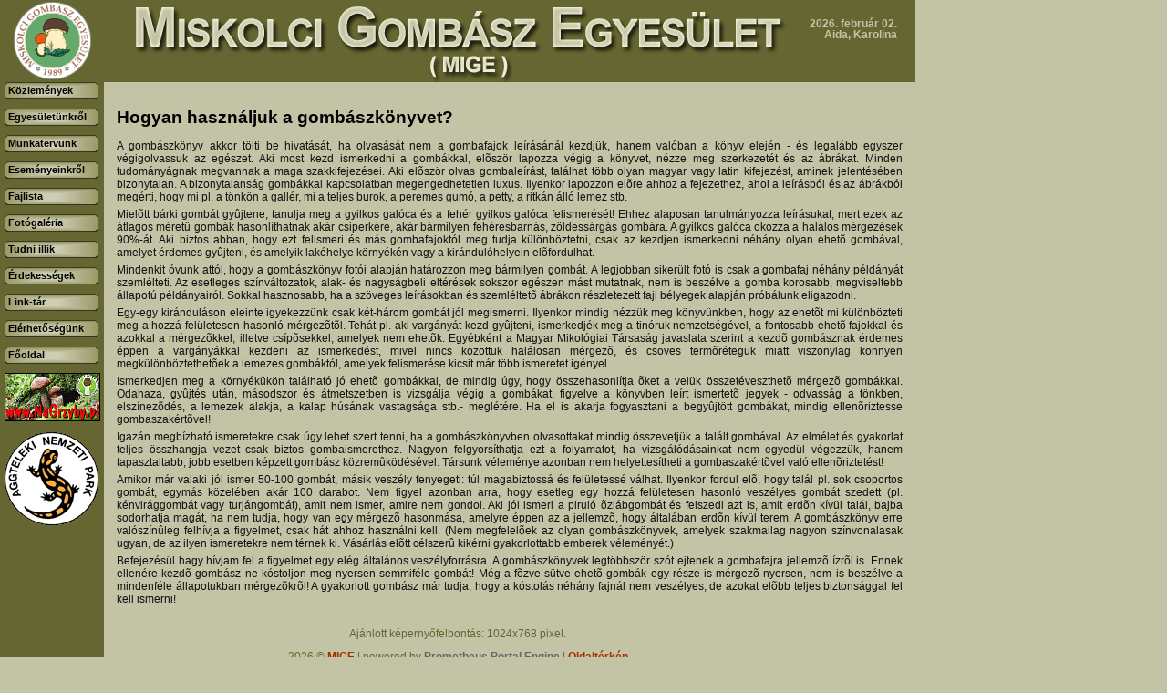

--- FILE ---
content_type: text/html; charset=utf-8
request_url: http://miskolcigombasz.hu/tudni_illik/gombasz_konyvek_hasznalata/index.php?PPE_SID=3e5e972744317ce98fc93cd5217a5255f5e76c11
body_size: 5295
content:
<!DOCTYPE HTML PUBLIC "-//W3C//DTD HTML 4.01 Transitional//EN" "http://www.w3.org/TR/html4/loose.dtd">
<html>
<head>
<title>Tudni illik - Gombász könyvek használata | Miskolci Gombász Egyesület (MIGE) honlapja.</title>
<meta name="author" content="Prometheus" />
<meta name="generator" content="Prometheus Portal Engine" />
<meta name="robots" content="index, follow" />
<meta name="revisit-after" content="7 days" />
<meta name="description" content="" />
<meta name="keywords" content="" />
<meta http-equiv="content-type" content="text/html; charset=utf-8" />
<meta http-equiv="content-language" content="hu" />
<link rel="shortcut icon" href="/images/favicon.ico" />
<link rel="stylesheet" type="text/css" href="/styles/site.css" media="screen"/>
<script type="text/javascript" src="/engine_dc/engine.js"></script>
<!--[if lte IE 6]> <link rel="stylesheet" type="text/css" href="/styles/site_ie.css" media="screen"> <![endif]-->
<!--[if IE 7]> <link rel="stylesheet" type="text/css" href="/styles/site_ie7.css" media="screen"> <![endif]-->
</head>
<body class="Chrome Desktop Hu">
<div id="pageLayout">
<div id="adminArea"></div>
<div id="headerArea"><a href="/index.php?PPE_SID=" id="goHome"><img src="/images/logo-mige.gif" alt="MIGE" border="0"><img src="/images/header.gif" alt="" border="0"/></a><div id="date">2026. február 02.<br>Aida, Karolina</div></div>
<div id="menuArea" style="float:left;"><script type="text/javascript">
<!--

function menu_showMenu(menuItem)
{
    let parentCord, menuObj;

    window.status = menuItem.text;
	parentCord = getObjXY(menuItem.parentNode);
	menuObj = document.getElementById(menuItem.parentNode.id + '01').parentNode.parentNode;
	menuObj.style.display = 'block';
	menuObj.style.left = (parentCord[0] + 100) + 'px';
	menuObj.style.top = parentCord[1] + 'px';
	return true;
}

function menu_hideMenu(menuItem)
{
    const menuObj = document.getElementById(menuItem.parentNode.id + '01').parentNode.parentNode;

    if (isIE && menuObj.contains(event.toElement))
	{
		return true;
	}

	window.status = '';
	menuObj.style.display = 'none';
	return true;
}

//-->
</script>
<div id="MainMenu0200" class="MainMenuSub" onmouseover="this.style.display='block';" onmouseout="this.style.display='none';"><ul><li id="MainMenu0201" onclick="document.location=this.firstChild.href;"><a href="/egyesuletunkrol/alapszabaly/index.php?PPE_SID=" id="MainMenu0201_a" onmouseover="window.status='Alapszabály'; return true;" onmouseout="window.status=''; return true;">Alapszabály</a></li><li id="MainMenu0202" onclick="document.location=this.firstChild.href;"><a href="/egyesuletunkrol/tortenelmunk/index.php?PPE_SID=" id="MainMenu0202_a" onmouseover="window.status='Történelmünk'; return true;" onmouseout="window.status=''; return true;">Történelmünk</a></li><li id="MainMenu0203" onclick="document.location=this.firstChild.href;"><a href="/egyesuletunkrol/beszamolok/index.php?PPE_SID=" id="MainMenu0203_a" onmouseover="window.status='Beszámolók'; return true;" onmouseout="window.status=''; return true;">Beszámolók</a></li><li id="MainMenu0204" onclick="document.location=this.firstChild.href;"><a href="/egyesuletunkrol/tamogatoink/index.php?PPE_SID=" id="MainMenu0204_a" onmouseover="window.status='Támogatóink'; return true;" onmouseout="window.status=''; return true;">Támogatóink</a></li></ul><div id="MainMenu0200Footer" class="MainMenuFooter"></div></div><div id="MainMenu0300" class="MainMenuSub" onmouseover="this.style.display='block';" onmouseout="this.style.display='none';"><ul><li id="MainMenu0301" onclick="document.location=this.firstChild.href;"><a href="/munkatervunk/bevezetes/index.php?PPE_SID=" id="MainMenu0301_a" onmouseover="window.status='Bevezetés'; return true;" onmouseout="window.status=''; return true;">Bevezetés</a></li><li id="MainMenu0302" onclick="document.location=this.firstChild.href;"><a href="/munkatervunk/foglalkozasok/index.php?PPE_SID=" id="MainMenu0302_a" onmouseover="window.status='Foglalkozások'; return true;" onmouseout="window.status=''; return true;">Foglalkozások</a></li><li id="MainMenu0303" onclick="document.location=this.firstChild.href;"><a href="/munkatervunk/turatervek/index.php?PPE_SID=" id="MainMenu0303_a" onmouseover="window.status='Túratervek'; return true;" onmouseout="window.status=''; return true;">Túratervek</a></li><li id="MainMenu0304" onclick="document.location=this.firstChild.href;"><a href="/munkatervunk/kiallitasi_tervek/index.php?PPE_SID=" id="MainMenu0304_a" onmouseover="window.status='Kiállítási tervek'; return true;" onmouseout="window.status=''; return true;">Kiállítási tervek</a></li></ul><div id="MainMenu0300Footer" class="MainMenuFooter"></div></div><div id="MainMenu0400" class="MainMenuSub" onmouseover="this.style.display='block';" onmouseout="this.style.display='none';"><ul><li id="MainMenu0401" onclick="document.location=this.firstChild.href;"><a href="/esemenyeinkrol/turak/index.php?PPE_SID=" id="MainMenu0401_a" onmouseover="window.status='Egyesületi túrák'; return true;" onmouseout="window.status=''; return true;">Egyesületi túrák</a></li><li id="MainMenu0402" onclick="document.location=this.firstChild.href;"><a href="/esemenyeinkrol/turak_egyeni/index.php?PPE_SID=" id="MainMenu0402_a" onmouseover="window.status='Egyéni túrák'; return true;" onmouseout="window.status=''; return true;">Egyéni túrák</a></li><li id="MainMenu0403" onclick="document.location=this.firstChild.href;"><a href="/esemenyeinkrol/foglalkozasok/index.php?PPE_SID=" id="MainMenu0403_a" onmouseover="window.status='Foglalkozások'; return true;" onmouseout="window.status=''; return true;">Foglalkozások</a></li><li id="MainMenu0404" onclick="document.location=this.firstChild.href;"><a href="/esemenyeinkrol/kiallitasok/index.php?PPE_SID=" id="MainMenu0404_a" onmouseover="window.status='Kiállítások'; return true;" onmouseout="window.status=''; return true;">Kiállítások</a></li></ul><div id="MainMenu0400Footer" class="MainMenuFooter"></div></div><div id="MainMenu0700" class="MainMenuSub" onmouseover="this.style.display='block';" onmouseout="this.style.display='none';"><ul><li id="MainMenu0701" onclick="document.location=this.firstChild.href;"><a href="/tudni_illik/a_gombagyujtes_szabalyai/index.php?PPE_SID=" id="MainMenu0701_a" onmouseover="window.status='A gombagyűjtés szabályai'; return true;" onmouseout="window.status=''; return true;">A gombagyűjtés szabályai</a></li><li id="MainMenu0702" onclick="document.location=this.firstChild.href;"><a href="/tudni_illik/a_tajekozodasrol/index.php?PPE_SID=" id="MainMenu0702_a" onmouseover="window.status='A tájékozódásról'; return true;" onmouseout="window.status=''; return true;">A tájékozódásról</a></li><li id="MainMenu0703" onclick="document.location=this.firstChild.href;"><a href="/tudni_illik/gombamergezes/index.php?PPE_SID=" id="MainMenu0703_a" onmouseover="window.status='Gombamérgezés?'; return true;" onmouseout="window.status=''; return true;">Gombamérgezés?</a></li><li id="MainMenu0704" class="MainMenu07ItemActive" onclick="document.location=this.firstChild.href;"><a href="/tudni_illik/gombasz_konyvek_hasznalata/index.php?PPE_SID=" id="MainMenu0704_a" onmouseover="window.status='Gombász könyvek használata'; return true;" onmouseout="window.status=''; return true;">Gombász könyvek használata</a></li></ul><div id="MainMenu0700Footer" class="MainMenuFooter"></div></div><div id="MainMenu0800" class="MainMenuSub" onmouseover="this.style.display='block';" onmouseout="this.style.display='none';"><ul><li id="MainMenu0801" onclick="document.location=this.firstChild.href;"><a href="/erdekessegek/gombas_belyegek/index.php?PPE_SID=" id="MainMenu0801_a" onmouseover="window.status='Gombás bélyegek'; return true;" onmouseout="window.status=''; return true;">Gombás bélyegek</a></li><li id="MainMenu0802" onclick="document.location=this.firstChild.href;"><a href="/erdekessegek/gomba_preparatumok/index.php?PPE_SID=" id="MainMenu0802_a" onmouseover="window.status='Gomba preparátumok'; return true;" onmouseout="window.status=''; return true;">Gomba preparátumok</a></li></ul><div id="MainMenu0800Footer" class="MainMenuFooter"></div></div><div id="MainMenu00" class="MainMenuRoot"><ul><li id="MainMenu01" onclick="document.location=this.firstChild.href;"><a href="/kozlemenyek/index.php?PPE_SID=" id="MainMenu01_a" onmouseover="window.status='Közlemények'; return true;" onmouseout="window.status=''; return true;">Közlemények</a></li><li id="MainMenu02" onclick="document.location=this.firstChild.href;" onmouseover="this.firstChild.onmouseover();" onmouseout="this.firstChild.onmouseout();"><a href="#" id="MainMenu02_a" onmouseover="return(menu_showMenu(this))" onmouseout="menu_hideMenu(this);">Egyesületünkről</a></li><li id="MainMenu03" onclick="document.location=this.firstChild.href;" onmouseover="this.firstChild.onmouseover();" onmouseout="this.firstChild.onmouseout();"><a href="#" id="MainMenu03_a" onmouseover="return(menu_showMenu(this))" onmouseout="menu_hideMenu(this);">Munkatervünk</a></li><li id="MainMenu04" onclick="document.location=this.firstChild.href;" onmouseover="this.firstChild.onmouseover();" onmouseout="this.firstChild.onmouseout();"><a href="#" id="MainMenu04_a" onmouseover="return(menu_showMenu(this))" onmouseout="menu_hideMenu(this);">Eseményeinkről</a></li><li id="MainMenu05" onclick="document.location=this.firstChild.href;"><a href="/fajlista/index.php?PPE_SID=" id="MainMenu05_a" onmouseover="window.status='Fajlista'; return true;" onmouseout="window.status=''; return true;">Fajlista</a></li><li id="MainMenu06" onclick="document.location=this.firstChild.href;"><a href="/fotogaleria/index.php?PPE_SID=" id="MainMenu06_a" onmouseover="window.status='Fotógaléria'; return true;" onmouseout="window.status=''; return true;">Fotógaléria</a></li><li id="MainMenu07" onclick="document.location=this.firstChild.href;" onmouseover="this.firstChild.onmouseover();" onmouseout="this.firstChild.onmouseout();"><a href="#" id="MainMenu07_a" onmouseover="return(menu_showMenu(this))" onmouseout="menu_hideMenu(this);">Tudni illik</a></li><li id="MainMenu08" onclick="document.location=this.firstChild.href;" onmouseover="this.firstChild.onmouseover();" onmouseout="this.firstChild.onmouseout();"><a href="#" id="MainMenu08_a" onmouseover="return(menu_showMenu(this))" onmouseout="menu_hideMenu(this);">Érdekességek</a></li><li id="MainMenu09" onclick="document.location=this.firstChild.href;"><a href="/linktar/index.php?PPE_SID=" id="MainMenu09_a" onmouseover="window.status='Link-tár'; return true;" onmouseout="window.status=''; return true;">Link-tár</a></li><li id="MainMenu10" onclick="document.location=this.firstChild.href;"><a href="/kapcsolatfelvetel/index.php?PPE_SID=" id="MainMenu10_a" onmouseover="window.status='Elérhetőségünk'; return true;" onmouseout="window.status=''; return true;">Elérhetőségünk</a></li></ul></div><div class="MainMenuRoot"><ul><li onclick="document.location=this.firstChild.href;"><a onmouseout="window.status=''; return true;" onmouseover="window.status='Főoldal'; return true;" href="/index.php">Főoldal</a></li></ul></div><div class="Partners"><a href="http://www.nagrzyby.pl" target="_blank"><img src="/upload/ajanlas/nagrzyby.gif" border="0" alt="NaGrzyby/"></a><a href="http://www.anp.hu" target="_blank" class="NoBorder"><img src="/upload/ajanlas/aggteleki_nemzeti_park_logo.gif" border="0" alt="Aggteleki Nemzeti Park/"></a></div></div>
<div id="contentArea" style="float:left;"><div class="Article" id="articlePresenterContent"><h1>Hogyan használjuk a gombászkönyvet?</h1>  <p align="justify">A gombászkönyv akkor tölti be hivatását, ha olvasását nem a gombafajok leírásánál kezdjük, hanem valóban a könyv elején - és legalább egyszer végigolvassuk az egészet. Aki most kezd ismerkedni a gombákkal, elõször lapozza végig a könyvet, nézze meg szerkezetét és az ábrákat. Minden tudományágnak megvannak a maga szakkifejezései. Aki elõször olvas gombaleírást, találhat több olyan magyar vagy latin kifejezést, aminek jelentésében bizonytalan. A bizonytalanság gombákkal kapcsolatban megengedhetetlen luxus. Ilyenkor lapozzon elõre ahhoz a fejezethez, ahol a leírásból és az ábrákból megérti, hogy mi pl. a tönkön a gallér, mi a teljes burok, a peremes gumó, a petty, a ritkán álló lemez stb.</p> <p align="justify">Mielõtt bárki gombát gyûjtene, tanulja meg a gyilkos galóca és a fehér gyilkos galóca felismerését! Ehhez alaposan tanulmányozza leírásukat, mert ezek az átlagos méretû gombák hasonlíthatnak akár csiperkére, akár bármilyen fehéresbarnás, zöldessárgás gombára. A gyilkos galóca okozza a halálos mérgezések 90%-át. Aki biztos abban, hogy ezt felismeri és más gombafajoktól meg tudja különböztetni, csak az kezdjen ismerkedni néhány olyan ehetõ gombával, amelyet érdemes gyûjteni, és amelyik lakóhelye környékén vagy a kirándulóhelyein elõfordulhat.</p> <p align="justify">Mindenkit óvunk attól, hogy a gombászkönyv fotói alapján határozzon meg bármilyen gombát. A legjobban sikerült fotó is csak a gombafaj néhány példányát szemlélteti. Az esetleges színváltozatok, alak- és nagyságbeli eltérések sokszor egészen mást mutatnak, nem is beszélve a gomba korosabb, megviseltebb állapotú példányairól. Sokkal hasznosabb, ha a szöveges leírásokban és szemléltetõ ábrákon részletezett faji bélyegek alapján próbálunk eligazodni.</p> <p align="justify">Egy-egy kiránduláson eleinte igyekezzünk csak két-három gombát jól megismerni. Ilyenkor mindig nézzük meg könyvünkben, hogy az ehetõt mi különbözteti meg a hozzá felületesen hasonló mérgezõtõl. Tehát pl. aki vargányát kezd gyûjteni, ismerkedjék meg a tinóruk nemzetségével, a fontosabb ehetõ fajokkal és azokkal a mérgezõkkel, illetve csípõsekkel, amelyek nem ehetõk. Egyébként a Magyar Mikológiai Társaság javaslata szerint a kezdõ gombásznak érdemes éppen a vargányákkal kezdeni az ismerkedést, mivel nincs közöttük halálosan mérgezõ, és csöves termõrétegük miatt viszonylag könnyen megkülönböztethetõek a lemezes gombáktól, amelyek felismerése kicsit már több ismeretet igényel.</p> <p align="justify">Ismerkedjen meg a környékükön található jó ehetõ gombákkal, de mindig úgy, hogy összehasonlítja õket a velük összetéveszthetõ mérgezõ gombákkal. Odahaza, gyûjtés után, másodszor és átmetszetben is vizsgálja végig a gombákat, figyelve a könyvben leírt ismertetõ jegyek - odvasság a tönkben, elszínezõdés, a lemezek alakja, a kalap húsának vastagsága stb.- meglétére. Ha el is akarja fogyasztani a begyûjtött gombákat, mindig ellenõriztesse gombaszakértõvel!</p> <p align="justify">Igazán megbízható ismeretekre csak úgy lehet szert tenni, ha a gombászkönyvben olvasottakat mindig összevetjük a talált gombával. Az elmélet és gyakorlat teljes összhangja vezet csak biztos gombaismerethez. Nagyon felgyorsíthatja ezt a folyamatot, ha vizsgálódásainkat nem egyedül végezzük, hanem tapasztaltabb, jobb esetben képzett gombász közremûködésével. Társunk véleménye azonban nem helyettesítheti a gombaszakértõvel való ellenõriztetést!</p> <p align="justify">Amikor már valaki jól ismer 50-100 gombát, másik veszély fenyegeti: túl magabiztossá és felületessé válhat. Ilyenkor fordul elõ, hogy talál pl. sok csoportos gombát, egymás közelében akár 100 darabot. Nem figyel azonban arra, hogy esetleg egy hozzá felületesen hasonló veszélyes gombát szedett (pl. kénvirággombát vagy turjángombát), amit nem ismer, amire nem gondol. Aki jól ismeri a piruló õzlábgombát és felszedi azt is, amit erdõn kívül talál, bajba sodorhatja magát, ha nem tudja, hogy van egy mérgezõ hasonmása, amelyre éppen az a jellemzõ, hogy általában erdõn kívül terem. A gombászkönyv erre valószínûleg felhívja a figyelmet, csak hát ahhoz használni kell. (Nem megfelelõek az olyan gombászkönyvek, amelyek szakmailag nagyon színvonalasak ugyan, de az ilyen ismeretekre nem térnek ki. Vásárlás elõtt célszerû kikérni gyakorlottabb emberek véleményét.)</p> <p align="justify">Befejezésül hagy hívjam fel a figyelmet egy elég általános veszélyforrásra. A gombászkönyvek legtöbbször szót ejtenek a gombafajra jellemzõ ízrõl is. Ennek ellenére kezdõ gombász ne kóstoljon meg nyersen semmiféle gombát! Még a fõzve-sütve ehetõ gombák egy része is mérgezõ nyersen, nem is beszélve a mindenféle állapotukban mérgezõkrõl! A gyakorlott gombász már tudja, hogy a kóstolás néhány fajnál nem veszélyes, de azokat elõbb teljes biztonsággal fel kell ismerni!</p>  </div></div>
<div id="clear" style="clear:both;"></div>
<div id="footerArea"><div id="footer">Ajánlott képernyőfelbontás: 1024x768 pixel.<br/>2026 &copy; <a href="/kapcsolatfelvetel/index.php?PPE_SID=">MIGE</a> | powered by <span>Prometheus Portal Engine</span> | <a href="/oldalterkep.php?PPE_SID=">Oldaltérkép</a><br/>
<span>A honlapon levő valamennyi tartalom (különös tekintettel fotókra, fajleírásokra és cikkekre) közvetlenül a honlapról történő bármilyen célú tovább<br/>
hasznosítását (másolás, más felületen való megjelenítés, mesterséges intelligenciával kapcsolatos használat, stb.) megtiltjuk! <br/>
Ilyen igény esetén csak a szerzői joggal rendelkező tulajdonosok az illetékesek!</span></div><script type="text/javascript">
        _gaq = typeof _gaq === 'undefined' ? [] : _gaq;
        _gaq.push(['_setAccount', 'UA-46439144-1']);
_gaq.push(['_trackPageview']);

(function() {
    const ga = document.createElement('script');
    ga.type = 'text/javascript'; ga.async = true;
	ga.src = ('https:' == document.location.protocol ? 'https://ssl' : 'http://www') + '.google-analytics.com/ga.js';
    const s = document.getElementsByTagName('script')[0];
    s.parentNode.insertBefore(ga, s);
})();
</script>
</div>
</div></body>
</html>


--- FILE ---
content_type: text/css
request_url: http://miskolcigombasz.hu/styles/site.css
body_size: 39741
content:
html,body,div,span,applet,object,iframe,h1,h2,h3,h4,h5,h6,p,blockquote,pre,
a,abbr,acronym,address,big,cite,code,del,dfn,em,font,img,ins,kbd,q,s,samp,
small,strike,strong,sub,sup,tt,var,b,u,i,center,dl,dt,dd,ol,ul,li,
fieldset,form,label,legend,table,caption,tbody,tfoot,thead,tr,th,td,
article,aside,canvas,details,figcaption,figure,footer,header,
hgroup,menu,nav,section,summary,time,mark,audio,video,embed					{ margin:0; padding:0; border:0; outline:0 none; vertical-align:bottom; background:transparent; }

body#tinymce.mceContentBody { color:#111; padding:0.25em; }

html	{ height:100%; }
body	{ width:100%; height:100%; min-width: 1000px; background-color:#C3C3A6; color:#666; font-size:12px; line-height:1; font-family:Tahoma, Arial, Verdana, Georgia, serif; }
form	{ display:inline; }


a		{ font-family:Arial, Tahoma, Verdana, sans-serif; font-size:12px; color:#A03000; text-decoration: underline; font-weight:normal; }
a:hover	{ text-decoration: underline; color:#000000; }

p,div,td,li	{ font-family:Arial, Tahoma, Verdana, sans-serif; font-size:100%; color:#111111; text-decoration: none; }
p,td		{ text-align:justify; }
div li		{ text-align:left; }

p			{ margin:5px 0; }
a,p,td		{ line-height:1.2em; }

h1		{ font-family:Arial, Tahoma, Verdana, sans-serif; font-size:160%; color:#000000; text-decoration: none; font-weight:bold; margin:0; padding:15px 0 10px 0; }
h2		{ font-family:Arial, Tahoma, Verdana, sans-serif; font-size:130%; color:#000000; text-decoration: none; font-weight:bold; margin:0; padding:20px 0 10px 0; }
h3		{ font-family:Arial, Tahoma, Verdana, sans-serif; font-size:100%; color:#000000; text-decoration: none; font-weight:normal; margin:0; padding:15px 0 10px 0; text-transform:uppercase; }
h4		{ font-family:Arial, Tahoma, Verdana, sans-serif; font-size:100%; color:#000000; text-decoration: none; font-weight:normal; margin:0; padding:15px 0 10px 0; text-transform:uppercase; }
h5		{ font-family:Arial, Tahoma, Verdana, sans-serif; font-size:110%; color:#1E3D74; text-decoration: none; font-weight:bold; margin:0; padding:15px 0 10px 0; }
h6		{ font-family:Arial, Tahoma, Verdana, sans-serif; font-size:100%; color:#1E3D74; text-decoration: none; font-weight:bold; margin:0; padding:15px 0 10px 0; }
.Clear	{ clear:both; height:1px; line-height:1px; font-size:1px; }

.RadioButton	{ width:20px; }

.EditorButton	{ margin:10px 0; }
.mceContentBody	{ background:#FFFFFF none; }

.MaskDiv		{ position:absolute; left:0; top:0; width:100%; height:100%; opacity:0.6; -moz-opacity:0.6; }
.MaskIFrame		{ position:absolute; left:0; top:0; width:100%; height:100%; border:none; background-color:transparent; opacity:0; }

.ViewImageFrame		{ cursor:pointer; }
.ViewImageFrame img	{ cursor:pointer; }

.Pager					{ margin:0 0 0 2px; padding:0; }
.Pager span, .Pager a	{ float:left; width:30px; height:28px; margin:2px; padding:1px 0 0 0; line-height:26px; border:1px solid #5D5D5D; text-decoration:none; text-align:center; font-weight:bold; background-color:#FFF; }
.Pager span				{ color:#EFB300; background-color:#666632; }
.Pager a				{  }
.Pager a:hover			{ font-weight:bold; }

#pageLayout				{ position:absolute; min-height:519px; background:url('/images/page-bg.gif') repeat-y top left; }

#headerArea				{ height:90px; background-color:#666632; }
#menuArea				{ width:109px; padding-left:5px; background-color:#666632; }
#contentArea			{ width:862px; min-height:450px; padding:14px 0 14px 14px; z-index:10; }

#footerArea				{ height:50px; width:1004px; }
#footerArea a#nea		{ float:right; }
#footerArea div			{ padding-top:0; color:#666632; text-align:center; line-height:25px; }
#footerArea div span	{ color:#666666; font-weight:bold; }
#footerArea div a		{ line-height:25px; font-weight:bold; text-decoration:none; }
#footerArea div a:hover	{ text-decoration:none; }

#adminMenu					{ background-color:#ECECEC; height:21px; clear:both; text-align:left; margin-top:-2px; border:1px solid #A9B8C2; border-width:1px 0; }
#adminMenu1					{ border-left:1px solid #A9B8C2; }
#adminMenu div				{ margin:4px auto 0 auto; width:340px; }
#adminMenu div a			{ width:100px; padding:4px 30px; border-right:1px solid #A9B8C2; color:#445588; text-align:center; vertical-align:middle; text-decoration:none; }
#adminMenu div a:hover		{ background-color:#E0E6EC; color:#000000; }
#adminMenu .UserName		{ position:absolute; right:0; margin-top:-26px; line-height:21px; font-weight:bold; }
#adminMenu .UserName span	{ color:#FF0000; }

#goHome						{ display:block; width:1000px; }
#date						{ position:absolute; top:20px; right:20px; width:200px; text-align:right; color:#C3C3A6; font-weight:bold; }

.MainMenuRoot				{ }
.MainMenuRoot ul			{ margin:0; padding:0; }
.MainMenuRoot li			{ height:19px; line-height:19px; margin-bottom:10px; list-style-type:none; background:url('/images/menuitem-bg.gif') no-repeat top left; cursor:pointer; }
.MainMenuRoot li a			{ margin:0 0 0 4px; vertical-align:middle; border:0; font-size:11px; color:#000000; text-decoration:none; font-weight:bold; }
.MainMenuRoot li a:hover	{ color:#FFFFFF; text-decoration:none; }
.MainMenuRoot li img		{ margin-bottom:-9px; }
.MainMenuItemActive a		{ color:#FFFFFF; }

.MainMenuSub				{ display:none; position:absolute; width:100px; margin-top:-5px; margin-left:1px; z-index:50; }
.MainMenuSub ul 			{ margin:0; padding:5px 0 0 0; background:#8D8F59 none; }
.MainMenuSub ul li			{ height:20px; list-style-type:none; cursor:pointer; text-align:center; border-top:1px solid #FFFFFF; }
.MainMenuSub ul li a		{ display:block; width:100%; line-height:20px; border:0; font-size:12px; color:#FFFFFF; text-decoration:none; font-weight:normal; background-color:#8D8F59; }
.MainMenuSub ul li a:hover	{ display:block; width:100%; color:#000000; text-decoration:none; }
.MainMenuSubActive			{ display:list-item; }

#MainMenu0600				{ width:180px; }
#MainMenu0700				{ width:180px; }
#MainMenu0800				{ width:140px; }

.MainMenuFooter				{ border-top:1px solid #FFFFFF; height:6px; }

.Partners					{ }
.Partners a					{ display:block; width:103px; margin-bottom:1em; border:1px solid #000000; }
.Partners a:hover			{ border:1px solid #C3C3A6; }
.Partners a.NoBorder		{ border:none; }

.StatCounter				{ width:105px; margin:50px 0 20px 0; text-align:right; }
.StatCounter div			{ margin-bottom:3px; text-align:left; color:#C3C3A6; font-weight:bold; font-size:11px; }
.StatCounter img			{ width:1em; }

.Article					{ }

.TablazatNormal				{ border-collapse:collapse; border:none; }
.TablazatNormal tr			{ border:none; }
.TablazatNormal td			{ border:none; margin:0; padding:5px; }
.TablazatKeretes			{ border-collapse:collapse; border:none; }
.TablazatKeretes tr			{ border:none; }
.TablazatKeretes td			{ border:1px solid #D0D3D4; margin:0; padding:5px; }
.TablazatFejlec				{ background-color:#666632; color:#FFFFFF; font-weight:bold; }
.TablazatFejlec p			{ background-color:#666632; color:#FFFFFF; font-weight:bold; }
.TablazatParos				{ background-color:#C3C3A6; color:#404050; }
.TablazatParos p			{ background-color:#C3C3A6; color:#404050; }
.TablazatParatlan			{ background-color:#9F9F6E; color:#404050; }
.TablazatParatlan p			{ background-color:#9F9F6E; color:#404050; }

#articlePresenterContent	{ min-height:295px; }

#main							{ margin-top:1em; }
#main td						{ text-align:center; vertical-align:middle; }
#main td p						{ padding:5px 10px; color:#000000; font-weight:bold; }
#main td p a					{ color:#000000; text-decoration:none; font-weight:bold; }
#main td p a:hover				{ text-decoration:none; }
#main td img					{ margin-bottom:15px; }
#main .MainButton				{ display:inline; margin-top:0.4em; padding:2px 0 2px 23px; background:url('/images/main-button.gif') top left no-repeat; }
#main .MainButton div			{ display:inline; padding:2px 17px 2px 0; color:#FFFFFF; font-size:12px; font-weight:bold; background:url('/images/main-button.gif') top right no-repeat; }
#main .MainButton div a			{ color:#FFFFFF; text-decoration:none; font-weight:bold; }
#main .MainButton div a:hover	{ text-decoration:none; }

.Content .Header td				{ background-color:#666632; color:#FFFFFF; font-weight:bold; text-align:left; }
.Content .Header .Date			{ width:90px; }
.Content .Header .Author		{ width:120px; }
.Content .Odd td				{ background-color:#9F9F6E; color:#404050; text-align:left; }
.Content .Even td				{ background-color:#C3C3A6; color:#404050; text-align:left; }
.Content td						{ padding:5px; }

.FrontContent a					{ font-size:110%; line-height:130%; text-decoration: none; font-weight:bold; }
.FrontContent span				{ font-size:110%; line-height:130%; color:#A03000; text-decoration: none; font-weight:bold; }

.Content_tura					{ width:860px; }
.Content_tura table				{ width:100%; }
.Content_tura_egyeni			{ width:860px; }
.Content_tura_egyeni table		{ width:100%; }
.Content_foglalkozas			{ width:860px; }
.Content_foglalkozas table		{ width:100%; }
.Content_kiallitas				{ width:860px; }
.Content_vendegoldal			{ width:860px; }
.Content_vendegoldal table		{ width:100%; }
.Content_vendegoldal .Author	{ width:150px !important; }
.Content_gyujtes				{ width:860px; }
.Content_gyujtes table			{ width:100%; }
.Content_recept					{ width:860px; }
.Content_recept table			{ width:100%; }

.Gallery .Title				{ font-family:Arial, Tahoma, Verdana, sans-serif; font-size:160%; color:#000000; text-decoration: none; font-weight:bold; margin:0; padding:15px 0 10px 0; }
.GalleryTable tr td			{ padding:5px; }
.GalleryTable tr td img		{ cursor:pointer; }

.MediaCategoryLocation			{ margin-bottom:20px; font-size:115%; font-weight:bold; }
.MediaCategoryLocation a		{ font-size:110%; font-weight:bold; text-decoration:none; }
.MediaCategoryLocation a:hover	{ text-decoration:none; }

.MediaCategoryTable					{ width:621px; }
.MediaCategoryTable td				{ padding:5px; text-align:center; vertical-align:top; }
.MediaCategoryTable td a			{ text-decoration:none; }
.MediaCategoryTable td a:hover		{ text-decoration:none; }
.MediaCategoryTable td a img		{ border:2px solid #A03000; }
.MediaCategoryTable td a.NT span	{ display:block; width:240px; height:180px; margin-bottom:5px; border:2px solid #A03000; background:url('/images/media-folder.gif') no-repeat center center; }
.MediaCategoryTable td a.HT img		{ margin-bottom:5px;  }
.MediaCategoryTable td a.HT span	{ position:absolute; display:block; width:50px; height:50px; margin:-60px 0 0 182px; background:url('/images/media-folder-thumbnail.gif') no-repeat right bottom; }
.MediaCategoryTable td a:hover img	{ border-color:#000000; }

.MediaTable td				{ padding:5px; text-align:center; vertical-align:top; }
.MediaTable td div			{ text-align:center; }
.MediaTable td div div div	{ display:table; margin:0 auto 5px auto; padding:0 3px 3px 0 !important; background:url('/images/shadow.gif') no-repeat bottom right !important; }
.MediaTable img				{ cursor:pointer; }
.MediaTable td:hover .BT	{ background-color:#9F9F8B; }
.MediaTable td:hover .BB	{ background-color:#9F9F8B; }
.MediaTable .BT				{ padding-left:9px; background:url('/images/media-box.gif') repeat-y top left; }
.MediaTable .BT div			{ padding-top:8px; padding-right:8px; background:url('/images/media-box.gif') repeat-y top right; }
.MediaTable .BB				{ padding-left:5px; font-size:5px; background:url('/images/media-box.gif') repeat-y bottom left; }
.MediaTable .BB div			{ background:url('/images/media-box.gif') repeat-y bottom right; }
.MediaTable .Free div		{ margin-bottom:3px; }
.MediaTable .Free span		{ display:none; }

.MediaTable .Thumbnail				{ overflow: hidden; opacity: 1; transition: opacity 0.7s ease-in-out 0s;  }
.MediaTable .Thumbnail img			{ transition: all 0.5s ease 0s; }
.MediaTable .Thumbnail img:hover	{ transform: scale(1.06); opacity: 0.5; }

.KindIcon					{ display:block; height:50px; }
.kindEatableY				{ padding-right:15px; line-height:40px; color:#009900; font-size:110%; font-weight:bold; }
.kindEatableY img			{ margin:0 10px -15px 0; }
.kindEatableN				{ padding-right:15px; line-height:40px; color:#555555; font-size:110%; font-weight:bold; }
.kindEatableN img			{ margin:0 10px -15px 0; }
.kindEatableT				{ padding-right:15px; line-height:40px; color:#BB0000; font-size:110%; font-weight:bold; }
.kindEatableT img			{ margin:0 10px -15px 0; }
.kindEatableC				{ padding-right:15px; line-height:40px; color:#7C7F7C; font-size:110%; font-weight:bold; }
.kindEatableC img			{ margin:0 10px -15px 0; }
.kindProtected				{ padding-right:15px; line-height:40px; color:#FFFF00; font-size:110%; font-weight:bold; }
.kindProtected img			{ margin:0 10px -15px 0; }

#showKindList .ABC a		{ margin-right:8px; }
#showKindList .ABC a:hover	{ margin-right:8px; }
#showKindList .ABC span		{ margin-right:8px; }
#showKindList .KindTable	{ width:850px; }

#main .Line1 td { height:320px; }
#main .Line2 td { height:275px; }
#main .Line3 td { height:320px; }

#mushroomStampsPic			{ position:absolute; margin:15px 0 0 80px; }

#sitemap .MenuItem	{ padding:0 0 5px 0; font-weight:bold; background-image:none; }
#sitemap .Root		{ padding-bottom:0; font-size:125%; }
#sitemap .First		{ padding-top:9px; background:url('/images/sitemap-tree-first-sub.gif') no-repeat top left; }
#sitemap .Last		{ background:url('/images/sitemap-tree-last.gif') no-repeat top left; }
#sitemap ul			{ margin:-1px 0 0 0; padding:0; }
#sitemap li			{ padding:2px 0 5px 20px; list-style-type:none; background:url('/images/sitemap-tree-sub.gif') no-repeat top left; }

.Copyright { color: #A03000; }

/* ------------------------------------------------------------------------
prettyPhoto v3.1.5
� Copyright, Stephane Caron
http://www.no-margin-for-errors.com
------------------------------------------------------------------------- */

/* ----------------------------------
	Default Theme
----------------------------------- */

div.pp_default .pp_top,
div.pp_default .pp_top .pp_middle,
div.pp_default .pp_top .pp_left,
div.pp_default .pp_top .pp_right,
div.pp_default .pp_bottom,
div.pp_default .pp_bottom .pp_left,
div.pp_default .pp_bottom .pp_middle,
div.pp_default .pp_bottom .pp_right { height: 13px; }

div.pp_default .pp_top .pp_left { background: url(/engine_dc/prettyphoto/default/sprite.png) -78px -93px no-repeat; } /* Top left corner */
div.pp_default .pp_top .pp_middle { background: url(/engine_dc/prettyphoto/default/sprite_x.png) top left repeat-x; } /* Top pattern/color */
div.pp_default .pp_top .pp_right { background: url(/engine_dc/prettyphoto/default/sprite.png) -112px -93px no-repeat; } /* Top right corner */

div.pp_default .pp_content .ppt { color: #f8f8f8; }
div.pp_default .pp_content_container .pp_left { background: url(/engine_dc/prettyphoto/default/sprite_y.png) -7px 0 repeat-y; padding-left: 13px; }
div.pp_default .pp_content_container .pp_right { background: url(/engine_dc/prettyphoto/default/sprite_y.png) top right repeat-y; padding-right: 13px; }
div.pp_default .pp_content { background-color: #fff; } /* Content background */
div.pp_default .pp_next:hover { background: url(/engine_dc/prettyphoto/default/sprite_next.png) center right  no-repeat; cursor: pointer; } /* Next button */
div.pp_default .pp_previous:hover { background: url(/engine_dc/prettyphoto/default/sprite_prev.png) center left no-repeat; cursor: pointer; } /* Previous button */
div.pp_default .pp_expand { background: url(/engine_dc/prettyphoto/default/sprite.png) 0 -29px no-repeat; cursor: pointer; width: 28px; height: 28px; } /* Expand button */
div.pp_default .pp_expand:hover { background: url(/engine_dc/prettyphoto/default/sprite.png) 0 -56px no-repeat; cursor: pointer; } /* Expand button hover */
div.pp_default .pp_contract { background: url(/engine_dc/prettyphoto/default/sprite.png) 0 -84px no-repeat; cursor: pointer; width: 28px; height: 28px; } /* Contract button */
div.pp_default .pp_contract:hover { background: url(/engine_dc/prettyphoto/default/sprite.png) 0 -113px no-repeat; cursor: pointer; } /* Contract button hover */
div.pp_default .pp_close { width: 30px; height: 30px; background: url(/engine_dc/prettyphoto/default/sprite.png) 2px 1px no-repeat; cursor: pointer; } /* Close button */
div.pp_default #pp_full_res .pp_inline { color: #000; }
div.pp_default .pp_gallery ul li a { background: url(/engine_dc/prettyphoto/default/default_thumb.png) center center #f8f8f8; border:1px solid #aaa; }
div.pp_default .pp_gallery ul li a:hover,
div.pp_default .pp_gallery ul li.selected a { border-color: #fff; }
div.pp_default .pp_social { margin-top: 7px; }

div.pp_default .pp_gallery a.pp_arrow_previous,
div.pp_default .pp_gallery a.pp_arrow_next { position: static; left: auto; }
div.pp_default .pp_nav .pp_play,
div.pp_default .pp_nav .pp_pause { background: url(/engine_dc/prettyphoto/default/sprite.png) -51px 1px no-repeat; height:30px; width:30px; }
div.pp_default .pp_nav .pp_pause { background-position: -51px -29px; }
div.pp_default .pp_details { position: relative; }
div.pp_default a.pp_arrow_previous,
div.pp_default a.pp_arrow_next { background: url(/engine_dc/prettyphoto/default/sprite.png) -31px -3px no-repeat; height: 20px; margin: 4px 0 0 0; width: 20px; }
div.pp_default a.pp_arrow_next { left: 52px; background-position: -82px -3px; } /* The next arrow in the bottom nav */
div.pp_default .pp_content_container .pp_details { margin-top: 5px; }
div.pp_default .pp_nav { clear: none; height: 30px; width: 110px; position: relative; }
div.pp_default .pp_nav .currentTextHolder{ font-family: Georgia; font-style: italic; color:#999; font-size: 11px; left: 75px; line-height: 25px; margin: 0; padding: 0 0 0 10px; position: absolute; top: 2px; }

div.pp_default .pp_close:hover, div.pp_default .pp_nav .pp_play:hover, div.pp_default .pp_nav .pp_pause:hover, div.pp_default .pp_arrow_next:hover, div.pp_default .pp_arrow_previous:hover { opacity:0.7; }

div.pp_default .pp_description{ font-size: 11px; font-weight: bold; line-height: 14px; margin: 5px 50px 5px 0; }

div.pp_default .pp_bottom .pp_left { background: url(/engine_dc/prettyphoto/default/sprite.png) -78px -127px no-repeat; } /* Bottom left corner */
div.pp_default .pp_bottom .pp_middle { background: url(/engine_dc/prettyphoto/default/sprite_x.png) bottom left repeat-x; } /* Bottom pattern/color */
div.pp_default .pp_bottom .pp_right { background: url(/engine_dc/prettyphoto/default/sprite.png) -112px -127px no-repeat; } /* Bottom right corner */

div.pp_default .pp_loaderIcon { background: url(/engine_dc/prettyphoto/default/loader.gif) center center no-repeat; } /* Loader icon */


/* ----------------------------------
	Light Rounded Theme
----------------------------------- */


div.light_rounded .pp_top .pp_left { background: url(/engine_dc/prettyphoto/light_rounded/sprite.png) -88px -53px no-repeat; } /* Top left corner */
div.light_rounded .pp_top .pp_middle { background: #fff; } /* Top pattern/color */
div.light_rounded .pp_top .pp_right { background: url(/engine_dc/prettyphoto/light_rounded/sprite.png) -110px -53px no-repeat; } /* Top right corner */

div.light_rounded .pp_content .ppt { color: #000; }
div.light_rounded .pp_content_container .pp_left,
div.light_rounded .pp_content_container .pp_right { background: #fff; }
div.light_rounded .pp_content { background-color: #fff; } /* Content background */
div.light_rounded .pp_next:hover { background: url(/engine_dc/prettyphoto/light_rounded/btnNext.png) center right  no-repeat; cursor: pointer; } /* Next button */
div.light_rounded .pp_previous:hover { background: url(/engine_dc/prettyphoto/light_rounded/btnPrevious.png) center left no-repeat; cursor: pointer; } /* Previous button */
div.light_rounded .pp_expand { background: url(/engine_dc/prettyphoto/light_rounded/sprite.png) -31px -26px no-repeat; cursor: pointer; } /* Expand button */
div.light_rounded .pp_expand:hover { background: url(/engine_dc/prettyphoto/light_rounded/sprite.png) -31px -47px no-repeat; cursor: pointer; } /* Expand button hover */
div.light_rounded .pp_contract { background: url(/engine_dc/prettyphoto/light_rounded/sprite.png) 0 -26px no-repeat; cursor: pointer; } /* Contract button */
div.light_rounded .pp_contract:hover { background: url(/engine_dc/prettyphoto/light_rounded/sprite.png) 0 -47px no-repeat; cursor: pointer; } /* Contract button hover */
div.light_rounded .pp_close { width: 75px; height: 22px; background: url(/engine_dc/prettyphoto/light_rounded/sprite.png) -1px -1px no-repeat; cursor: pointer; } /* Close button */
div.light_rounded .pp_details { position: relative; }
div.light_rounded .pp_description { margin-right: 85px; }
div.light_rounded #pp_full_res .pp_inline { color: #000; }
div.light_rounded .pp_gallery a.pp_arrow_previous,
div.light_rounded .pp_gallery a.pp_arrow_next { margin-top: 12px !important; }
div.light_rounded .pp_nav .pp_play { background: url(/engine_dc/prettyphoto/light_rounded/sprite.png) -1px -100px no-repeat; height: 15px; width: 14px; }
div.light_rounded .pp_nav .pp_pause { background: url(/engine_dc/prettyphoto/light_rounded/sprite.png) -24px -100px no-repeat; height: 15px; width: 14px; }

div.light_rounded .pp_arrow_previous { background: url(/engine_dc/prettyphoto/light_rounded/sprite.png) 0 -71px no-repeat; } /* The previous arrow in the bottom nav */
div.light_rounded .pp_arrow_previous.disabled { background-position: 0 -87px; cursor: default; }
div.light_rounded .pp_arrow_next { background: url(/engine_dc/prettyphoto/light_rounded/sprite.png) -22px -71px no-repeat; } /* The next arrow in the bottom nav */
div.light_rounded .pp_arrow_next.disabled { background-position: -22px -87px; cursor: default; }

div.light_rounded .pp_bottom .pp_left { background: url(/engine_dc/prettyphoto/light_rounded/sprite.png) -88px -80px no-repeat; } /* Bottom left corner */
div.light_rounded .pp_bottom .pp_middle { background: #fff; } /* Bottom pattern/color */
div.light_rounded .pp_bottom .pp_right { background: url(/engine_dc/prettyphoto/light_rounded/sprite.png) -110px -80px no-repeat; } /* Bottom right corner */

div.light_rounded .pp_loaderIcon { background: url(/engine_dc/prettyphoto/light_rounded/loader.gif) center center no-repeat; } /* Loader icon */

/* ----------------------------------
	Dark Rounded Theme
----------------------------------- */

div.dark_rounded .pp_top .pp_left { background: url(/engine_dc/prettyphoto/dark_rounded/sprite.png) -88px -53px no-repeat; } /* Top left corner */
div.dark_rounded .pp_top .pp_middle { background: url(/engine_dc/prettyphoto/dark_rounded/contentPattern.png) top left repeat; } /* Top pattern/color */
div.dark_rounded .pp_top .pp_right { background: url(/engine_dc/prettyphoto/dark_rounded/sprite.png) -110px -53px no-repeat; } /* Top right corner */

div.dark_rounded .pp_content_container .pp_left { background: url(/engine_dc/prettyphoto/dark_rounded/contentPattern.png) top left repeat-y; } /* Left Content background */
div.dark_rounded .pp_content_container .pp_right { background: url(/engine_dc/prettyphoto/dark_rounded/contentPattern.png) top right repeat-y; } /* Right Content background */
div.dark_rounded .pp_content { background: url(/engine_dc/prettyphoto/dark_rounded/contentPattern.png) top left repeat; } /* Content background */
div.dark_rounded .pp_next:hover { background: url(/engine_dc/prettyphoto/dark_rounded/btnNext.png) center right  no-repeat; cursor: pointer; } /* Next button */
div.dark_rounded .pp_previous:hover { background: url(/engine_dc/prettyphoto/dark_rounded/btnPrevious.png) center left no-repeat; cursor: pointer; } /* Previous button */
div.dark_rounded .pp_expand { background: url(/engine_dc/prettyphoto/dark_rounded/sprite.png) -31px -26px no-repeat; cursor: pointer; } /* Expand button */
div.dark_rounded .pp_expand:hover { background: url(/engine_dc/prettyphoto/dark_rounded/sprite.png) -31px -47px no-repeat; cursor: pointer; } /* Expand button hover */
div.dark_rounded .pp_contract { background: url(/engine_dc/prettyphoto/dark_rounded/sprite.png) 0 -26px no-repeat; cursor: pointer; } /* Contract button */
div.dark_rounded .pp_contract:hover { background: url(/engine_dc/prettyphoto/dark_rounded/sprite.png) 0 -47px no-repeat; cursor: pointer; } /* Contract button hover */
div.dark_rounded .pp_close { width: 75px; height: 22px; background: url(/engine_dc/prettyphoto/dark_rounded/sprite.png) -1px -1px no-repeat; cursor: pointer; } /* Close button */
div.dark_rounded .pp_details { position: relative; }
div.dark_rounded .pp_description { margin-right: 85px; }
div.dark_rounded .currentTextHolder { color: #c4c4c4; }
div.dark_rounded .pp_description { color: #fff; }
div.dark_rounded #pp_full_res .pp_inline { color: #fff; }
div.dark_rounded .pp_gallery a.pp_arrow_previous,
div.dark_rounded .pp_gallery a.pp_arrow_next { margin-top: 12px !important; }
div.dark_rounded .pp_nav .pp_play { background: url(/engine_dc/prettyphoto/dark_rounded/sprite.png) -1px -100px no-repeat; height: 15px; width: 14px; }
div.dark_rounded .pp_nav .pp_pause { background: url(/engine_dc/prettyphoto/dark_rounded/sprite.png) -24px -100px no-repeat; height: 15px; width: 14px; }

div.dark_rounded .pp_arrow_previous { background: url(/engine_dc/prettyphoto/dark_rounded/sprite.png) 0 -71px no-repeat; } /* The previous arrow in the bottom nav */
div.dark_rounded .pp_arrow_previous.disabled { background-position: 0 -87px; cursor: default; }
div.dark_rounded .pp_arrow_next { background: url(/engine_dc/prettyphoto/dark_rounded/sprite.png) -22px -71px no-repeat; } /* The next arrow in the bottom nav */
div.dark_rounded .pp_arrow_next.disabled { background-position: -22px -87px; cursor: default; }

div.dark_rounded .pp_bottom .pp_left { background: url(/engine_dc/prettyphoto/dark_rounded/sprite.png) -88px -80px no-repeat; } /* Bottom left corner */
div.dark_rounded .pp_bottom .pp_middle { background: url(/engine_dc/prettyphoto/dark_rounded/contentPattern.png) top left repeat; } /* Bottom pattern/color */
div.dark_rounded .pp_bottom .pp_right { background: url(/engine_dc/prettyphoto/dark_rounded/sprite.png) -110px -80px no-repeat; } /* Bottom right corner */

div.dark_rounded .pp_loaderIcon { background: url(/engine_dc/prettyphoto/dark_rounded/loader.gif) center center no-repeat; } /* Loader icon */


/* ----------------------------------
	Dark Square Theme
----------------------------------- */

div.dark_square .pp_left ,
div.dark_square .pp_middle,
div.dark_square .pp_right,
div.dark_square .pp_content { background: #000; }

div.dark_square .currentTextHolder { color: #c4c4c4; }
div.dark_square .pp_description { color: #fff; }
div.dark_square .pp_loaderIcon { background: url(/engine_dc/prettyphoto/dark_square/loader.gif) center center no-repeat; } /* Loader icon */

div.dark_square .pp_expand { background: url(/engine_dc/prettyphoto/dark_square/sprite.png) -31px -26px no-repeat; cursor: pointer; } /* Expand button */
div.dark_square .pp_expand:hover { background: url(/engine_dc/prettyphoto/dark_square/sprite.png) -31px -47px no-repeat; cursor: pointer; } /* Expand button hover */
div.dark_square .pp_contract { background: url(/engine_dc/prettyphoto/dark_square/sprite.png) 0 -26px no-repeat; cursor: pointer; } /* Contract button */
div.dark_square .pp_contract:hover { background: url(/engine_dc/prettyphoto/dark_square/sprite.png) 0 -47px no-repeat; cursor: pointer; } /* Contract button hover */
div.dark_square .pp_close { width: 75px; height: 22px; background: url(/engine_dc/prettyphoto/dark_square/sprite.png) -1px -1px no-repeat; cursor: pointer; } /* Close button */
div.dark_square .pp_details { position: relative; }
div.dark_square .pp_description { margin: 0 85px 0 0; }
div.dark_square #pp_full_res .pp_inline { color: #fff; }
div.dark_square .pp_gallery a.pp_arrow_previous,
div.dark_square .pp_gallery a.pp_arrow_next { margin-top: 12px !important; }
div.dark_square .pp_nav { clear: none; }
div.dark_square .pp_nav .pp_play { background: url(/engine_dc/prettyphoto/dark_square/sprite.png) -1px -100px no-repeat; height: 15px; width: 14px; }
div.dark_square .pp_nav .pp_pause { background: url(/engine_dc/prettyphoto/dark_square/sprite.png) -24px -100px no-repeat; height: 15px; width: 14px; }

div.dark_square .pp_arrow_previous { background: url(/engine_dc/prettyphoto/dark_square/sprite.png) 0 -71px no-repeat; } /* The previous arrow in the bottom nav */
div.dark_square .pp_arrow_previous.disabled { background-position: 0 -87px; cursor: default; }
div.dark_square .pp_arrow_next { background: url(/engine_dc/prettyphoto/dark_square/sprite.png) -22px -71px no-repeat; } /* The next arrow in the bottom nav */
div.dark_square .pp_arrow_next.disabled { background-position: -22px -87px; cursor: default; }

div.dark_square .pp_next:hover { background: url(/engine_dc/prettyphoto/dark_square/btnNext.png) center right  no-repeat; cursor: pointer; } /* Next button */
div.dark_square .pp_previous:hover { background: url(/engine_dc/prettyphoto/dark_square/btnPrevious.png) center left no-repeat; cursor: pointer; } /* Previous button */


/* ----------------------------------
	Light Square Theme
----------------------------------- */

div.light_square .pp_left ,
div.light_square .pp_middle,
div.light_square .pp_right,
div.light_square .pp_content { background: #fff; }

div.light_square .pp_content .ppt { color: #000; }
div.light_square .pp_expand { background: url(/engine_dc/prettyphoto/light_square/sprite.png) -31px -26px no-repeat; cursor: pointer; } /* Expand button */
div.light_square .pp_expand:hover { background: url(/engine_dc/prettyphoto/light_square/sprite.png) -31px -47px no-repeat; cursor: pointer; } /* Expand button hover */
div.light_square .pp_contract { background: url(/engine_dc/prettyphoto/light_square/sprite.png) 0 -26px no-repeat; cursor: pointer; } /* Contract button */
div.light_square .pp_contract:hover { background: url(/engine_dc/prettyphoto/light_square/sprite.png) 0 -47px no-repeat; cursor: pointer; } /* Contract button hover */
div.light_square .pp_close { width: 75px; height: 22px; background: url(/engine_dc/prettyphoto/light_square/sprite.png) -1px -1px no-repeat; cursor: pointer; } /* Close button */
div.light_square .pp_details { position: relative; }
div.light_square .pp_description { margin-right: 85px; }
div.light_square #pp_full_res .pp_inline { color: #000; }
div.light_square .pp_gallery a.pp_arrow_previous,
div.light_square .pp_gallery a.pp_arrow_next { margin-top: 12px !important; }
div.light_square .pp_nav .pp_play { background: url(/engine_dc/prettyphoto/light_square/sprite.png) -1px -100px no-repeat; height: 15px; width: 14px; }
div.light_square .pp_nav .pp_pause { background: url(/engine_dc/prettyphoto/light_square/sprite.png) -24px -100px no-repeat; height: 15px; width: 14px; }

div.light_square .pp_arrow_previous { background: url(/engine_dc/prettyphoto/light_square/sprite.png) 0 -71px no-repeat; } /* The previous arrow in the bottom nav */
div.light_square .pp_arrow_previous.disabled { background-position: 0 -87px; cursor: default; }
div.light_square .pp_arrow_next { background: url(/engine_dc/prettyphoto/light_square/sprite.png) -22px -71px no-repeat; } /* The next arrow in the bottom nav */
div.light_square .pp_arrow_next.disabled { background-position: -22px -87px; cursor: default; }

div.light_square .pp_next:hover { background: url(/engine_dc/prettyphoto/light_square/btnNext.png) center right  no-repeat; cursor: pointer; } /* Next button */
div.light_square .pp_previous:hover { background: url(/engine_dc/prettyphoto/light_square/btnPrevious.png) center left no-repeat; cursor: pointer; } /* Previous button */

div.light_square .pp_loaderIcon { background: url(/engine_dc/prettyphoto/light_rounded/loader.gif) center center no-repeat; } /* Loader icon */


/* ----------------------------------
	Facebook style Theme
----------------------------------- */

div.facebook .pp_top .pp_left { background: url(/engine_dc/prettyphoto/facebook/sprite.png) -88px -53px no-repeat; } /* Top left corner */
div.facebook .pp_top .pp_middle { background: url(/engine_dc/prettyphoto/facebook/contentPatternTop.png) top left repeat-x; } /* Top pattern/color */
div.facebook .pp_top .pp_right { background: url(/engine_dc/prettyphoto/facebook/sprite.png) -110px -53px no-repeat; } /* Top right corner */

div.facebook .pp_content .ppt { color: #000; }
div.facebook .pp_content_container .pp_left { background: url(/engine_dc/prettyphoto/facebook/contentPatternLeft.png) top left repeat-y; } /* Content background */
div.facebook .pp_content_container .pp_right { background: url(/engine_dc/prettyphoto/facebook/contentPatternRight.png) top right repeat-y; } /* Content background */
div.facebook .pp_content { background: #fff; } /* Content background */
div.facebook .pp_expand { background: url(/engine_dc/prettyphoto/facebook/sprite.png) -31px -26px no-repeat; cursor: pointer; } /* Expand button */
div.facebook .pp_expand:hover { background: url(/engine_dc/prettyphoto/facebook/sprite.png) -31px -47px no-repeat; cursor: pointer; } /* Expand button hover */
div.facebook .pp_contract { background: url(/engine_dc/prettyphoto/facebook/sprite.png) 0 -26px no-repeat; cursor: pointer; } /* Contract button */
div.facebook .pp_contract:hover { background: url(/engine_dc/prettyphoto/facebook/sprite.png) 0 -47px no-repeat; cursor: pointer; } /* Contract button hover */
div.facebook .pp_close { width: 22px; height: 22px; background: url(/engine_dc/prettyphoto/facebook/sprite.png) -1px -1px no-repeat; cursor: pointer; } /* Close button */
div.facebook .pp_details { position: relative; }
div.facebook .pp_description { margin: 0 37px 0 0; }
div.facebook #pp_full_res .pp_inline { color: #000; }
div.facebook .pp_loaderIcon { background: url(/engine_dc/prettyphoto/facebook/loader.gif) center center no-repeat; } /* Loader icon */

div.facebook .pp_arrow_previous { background: url(/engine_dc/prettyphoto/facebook/sprite.png) 0 -71px no-repeat; height: 22px; margin-top: 0; width: 22px; } /* The previous arrow in the bottom nav */
div.facebook .pp_arrow_previous.disabled { background-position: 0 -96px; cursor: default; }
div.facebook .pp_arrow_next { background: url(/engine_dc/prettyphoto/facebook/sprite.png) -32px -71px no-repeat; height: 22px; margin-top: 0; width: 22px; } /* The next arrow in the bottom nav */
div.facebook .pp_arrow_next.disabled { background-position: -32px -96px; cursor: default; }
div.facebook .pp_nav { margin-top: 0; }
div.facebook .pp_nav p { font-size: 15px; padding: 0 3px 0 4px; }
div.facebook .pp_nav .pp_play { background: url(/engine_dc/prettyphoto/facebook/sprite.png) -1px -123px no-repeat; height: 22px; width: 22px; }
div.facebook .pp_nav .pp_pause { background: url(/engine_dc/prettyphoto/facebook/sprite.png) -32px -123px no-repeat; height: 22px; width: 22px; }

div.facebook .pp_next:hover { background: url(/engine_dc/prettyphoto/facebook/btnNext.png) center right no-repeat; cursor: pointer; } /* Next button */
div.facebook .pp_previous:hover { background: url(/engine_dc/prettyphoto/facebook/btnPrevious.png) center left no-repeat; cursor: pointer; } /* Previous button */

div.facebook .pp_bottom .pp_left { background: url(/engine_dc/prettyphoto/facebook/sprite.png) -88px -80px no-repeat; } /* Bottom left corner */
div.facebook .pp_bottom .pp_middle { background: url(/engine_dc/prettyphoto/facebook/contentPatternBottom.png) top left repeat-x; } /* Bottom pattern/color */
div.facebook .pp_bottom .pp_right { background: url(/engine_dc/prettyphoto/facebook/sprite.png) -110px -80px no-repeat; } /* Bottom right corner */


/* ------------------------------------------------------------------------
	DO NOT CHANGE
------------------------------------------------------------------------- */

div.pp_pic_holder a:focus { outline:none; }

div.pp_overlay {
	background: #000;
	display: none;
	left: 0;
	position: absolute;
	top: 0;
	width: 100%;
	z-index: 9500;
}

div.pp_pic_holder {
	display: none;
	position: absolute;
	width: 100px;
	z-index: 10000;
}


.pp_top {
	height: 20px;
	position: relative;
}
* html .pp_top { padding: 0 20px; }

.pp_top .pp_left {
	height: 20px;
	left: 0;
	position: absolute;
	width: 20px;
}
.pp_top .pp_middle {
	height: 20px;
	left: 20px;
	position: absolute;
	right: 20px;
}
* html .pp_top .pp_middle {
	left: 0;
	position: static;
}

.pp_top .pp_right {
	height: 20px;
	left: auto;
	position: absolute;
	right: 0;
	top: 0;
	width: 20px;
}

.pp_content { height: 40px; min-width: 40px; }
* html .pp_content { width: 40px; }

.pp_fade { display: none; }

.pp_content_container {
	position: relative;
	text-align: left;
	width: 100%;
}

.pp_content_container .pp_left { padding-left: 20px; }
.pp_content_container .pp_right { padding-right: 20px; }

.pp_content_container .pp_details {
	float: left;
	margin: 10px 0 2px 0;
}
.pp_description {
	display: none;
	margin: 0;
}

.pp_social { float: left; margin: 0; }
.pp_social .facebook { float: left; margin-left: 5px; width: 55px; overflow: hidden; }
.pp_social .twitter { float: left; }

.pp_nav {
	clear: right;
	float: left;
	margin: 3px 10px 0 0;
}

.pp_nav p {
	float: left;
	margin: 2px 4px;
	white-space: nowrap;
}

.pp_nav .pp_play,
.pp_nav .pp_pause {
	float: left;
	margin-right: 4px;
	text-indent: -10000px;
}

a.pp_arrow_previous,
a.pp_arrow_next {
	display: block;
	float: left;
	height: 15px;
	margin-top: 3px;
	overflow: hidden;
	text-indent: -10000px;
	width: 14px;
}

.pp_hoverContainer {
	position: absolute;
	top: 0;
	width: 100%;
	z-index: 2000;
}

.pp_gallery {
	display: none;
	left: 50%;
	margin-top: -50px;
	position: absolute;
	z-index: 10000;
}

.pp_gallery div {
	float: left;
	overflow: hidden;
	position: relative;
}

.pp_gallery ul {
	float: left;
	height: 35px;
	margin: 0 0 0 5px;
	padding: 0;
	position: relative;
	white-space: nowrap;
}

.pp_gallery ul a {
	border: 1px #000 solid;
	border: 1px rgba(0,0,0,0.5) solid;
	display: block;
	float: left;
	height: 33px;
	overflow: hidden;
}

.pp_gallery ul a:hover,
.pp_gallery li.selected a { border-color: #fff; }

.pp_gallery ul a img { border: 0; }

.pp_gallery li {
	display: block;
	float: left;
	margin: 0 5px 0 0;
	padding: 0;
}

.pp_gallery li.default a {
	background: url(/engine_dc/prettyphoto/facebook/default_thumbnail.gif) 0 0 no-repeat;
	display: block;
	height: 33px;
	width: 50px;
}

.pp_gallery li.default a img { display: none; }

.pp_gallery .pp_arrow_previous,
.pp_gallery .pp_arrow_next {
	margin-top: 7px !important;
}

a.pp_next {
	background: url(/engine_dc/prettyphoto/light_rounded/btnNext.png) 10000px 10000px no-repeat;
	display: block;
	float: right;
	height: 100%;
	text-indent: -10000px;
	width: 49%;
}

a.pp_previous {
	background: url(/engine_dc/prettyphoto/light_rounded/btnNext.png) 10000px 10000px no-repeat;
	display: block;
	float: left;
	height: 100%;
	text-indent: -10000px;
	width: 49%;
}

a.pp_expand,
a.pp_contract {
	cursor: pointer;
	display: none;
	height: 20px;
	position: absolute;
	right: 30px;
	text-indent: -10000px;
	top: 10px;
	width: 20px;
	z-index: 20000;
}

a.pp_close {
	position: absolute; right: 0; top: 0;
	display: block;
	line-height:22px;
	text-indent: -10000px;
}

.pp_bottom {
	height: 20px;
	position: relative;
}
* html .pp_bottom { padding: 0 20px; }

.pp_bottom .pp_left {
	height: 20px;
	left: 0;
	position: absolute;
	width: 20px;
}
.pp_bottom .pp_middle {
	height: 20px;
	left: 20px;
	position: absolute;
	right: 20px;
}
* html .pp_bottom .pp_middle {
	left: 0;
	position: static;
}

.pp_bottom .pp_right {
	height: 20px;
	left: auto;
	position: absolute;
	right: 0;
	top: 0;
	width: 20px;
}

.pp_loaderIcon {
	display: block;
	height: 24px;
	left: 50%;
	margin: -12px 0 0 -12px;
	position: absolute;
	top: 50%;
	width: 24px;
}

#pp_full_res {
	line-height: 1 !important;
}

#pp_full_res .pp_inline {
	text-align: left;
}

#pp_full_res .pp_inline p { margin: 0 0 15px 0; }

div.ppt {
	color: #fff;
	display: none;
	font-size: 17px;
	margin: 0 0 5px 15px;
	z-index: 9999;
}
